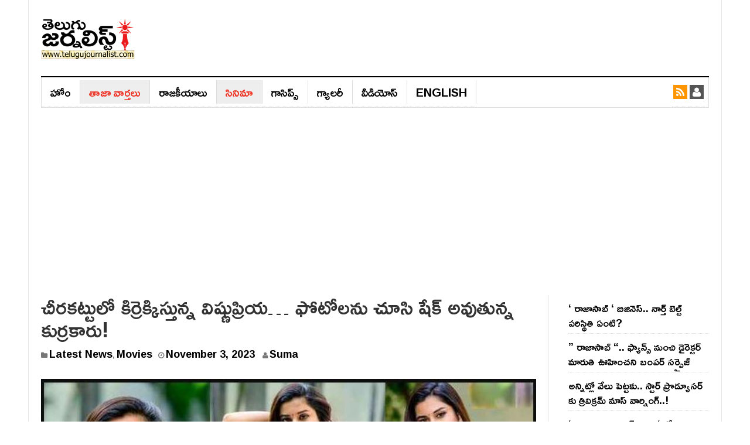

--- FILE ---
content_type: text/html; charset=UTF-8
request_url: https://telugujournalist.com/2023/11/anchor-vishnu-priya-latest-photos-viral/
body_size: 14640
content:
<!DOCTYPE html><html lang="en-US"><head><meta charset="UTF-8"><meta name="viewport" content="width=device-width, initial-scale=1"><link rel="profile" href="https://gmpg.org/xfn/11"><link rel="pingback" href="https://telugujournalist.com/xmlrpc.php"><meta name="purpleads-verification" content="fd7af902cded9c984c159d5b"/>
 <script async src="https://www.googletagmanager.com/gtag/js?id=G-ZWPTPS63NM"></script> <script>window.dataLayer = window.dataLayer || [];
  function gtag(){dataLayer.push(arguments);}
  gtag('js', new Date());

  gtag('config', 'G-ZWPTPS63NM');</script> <meta name='robots' content='index, follow, max-image-preview:large, max-snippet:-1, max-video-preview:-1' /><title>చీరకట్టులో కిర్రెక్కిస్తున్న విష్ణుప్రియ... ఫోటోలను చూసి షేక్ అవుతున్న కుర్రకారు! - Telugu Journalist</title><meta name="description" content="Read Latest News and analysis from two telugu states telangana and andhrapradesh. Telugu Journalist provide cinema news" /><link rel="canonical" href="https://telugujournalist.com/2023/11/anchor-vishnu-priya-latest-photos-viral/" /><meta property="og:locale" content="en_US" /><meta property="og:type" content="article" /><meta property="og:title" content="చీరకట్టులో కిర్రెక్కిస్తున్న విష్ణుప్రియ... ఫోటోలను చూసి షేక్ అవుతున్న కుర్రకారు! - Telugu Journalist" /><meta property="og:description" content="Read Latest News and analysis from two telugu states telangana and andhrapradesh. Telugu Journalist provide cinema news" /><meta property="og:url" content="https://telugujournalist.com/2023/11/anchor-vishnu-priya-latest-photos-viral/" /><meta property="og:site_name" content="Telugu Journalist" /><meta property="article:published_time" content="2023-11-03T07:28:41+00:00" /><meta property="og:image" content="https://telugujournalist.com/wp-content/uploads/2023/11/IMG-20231103-WA0020.jpg" /><meta property="og:image:width" content="673" /><meta property="og:image:height" content="431" /><meta property="og:image:type" content="image/jpeg" /><meta name="author" content="Suma" /><meta name="twitter:card" content="summary_large_image" /><meta name="twitter:label1" content="Written by" /><meta name="twitter:data1" content="Suma" /> <script type="application/ld+json" class="yoast-schema-graph">{"@context":"https://schema.org","@graph":[{"@type":"WebPage","@id":"https://telugujournalist.com/2023/11/anchor-vishnu-priya-latest-photos-viral/","url":"https://telugujournalist.com/2023/11/anchor-vishnu-priya-latest-photos-viral/","name":"చీరకట్టులో కిర్రెక్కిస్తున్న విష్ణుప్రియ... ఫోటోలను చూసి షేక్ అవుతున్న కుర్రకారు! - Telugu Journalist","isPartOf":{"@id":"https://telugujournalist.com/#website"},"primaryImageOfPage":{"@id":"https://telugujournalist.com/2023/11/anchor-vishnu-priya-latest-photos-viral/#primaryimage"},"image":{"@id":"https://telugujournalist.com/2023/11/anchor-vishnu-priya-latest-photos-viral/#primaryimage"},"thumbnailUrl":"https://telugujournalist.com/wp-content/uploads/2023/11/IMG-20231103-WA0020.jpg","datePublished":"2023-11-03T07:28:41+00:00","author":{"@id":"https://telugujournalist.com/#/schema/person/97d2c23b70faedf166a1d4e4c26d59f1"},"description":"Read Latest News and analysis from two telugu states telangana and andhrapradesh. Telugu Journalist provide cinema news","breadcrumb":{"@id":"https://telugujournalist.com/2023/11/anchor-vishnu-priya-latest-photos-viral/#breadcrumb"},"inLanguage":"en-US","potentialAction":[{"@type":"ReadAction","target":["https://telugujournalist.com/2023/11/anchor-vishnu-priya-latest-photos-viral/"]}]},{"@type":"ImageObject","inLanguage":"en-US","@id":"https://telugujournalist.com/2023/11/anchor-vishnu-priya-latest-photos-viral/#primaryimage","url":"https://telugujournalist.com/wp-content/uploads/2023/11/IMG-20231103-WA0020.jpg","contentUrl":"https://telugujournalist.com/wp-content/uploads/2023/11/IMG-20231103-WA0020.jpg","width":673,"height":431},{"@type":"BreadcrumbList","@id":"https://telugujournalist.com/2023/11/anchor-vishnu-priya-latest-photos-viral/#breadcrumb","itemListElement":[{"@type":"ListItem","position":1,"name":"Home","item":"https://telugujournalist.com/"},{"@type":"ListItem","position":2,"name":"చీరకట్టులో కిర్రెక్కిస్తున్న విష్ణుప్రియ&#8230; ఫోటోలను చూసి షేక్ అవుతున్న కుర్రకారు!"}]},{"@type":"WebSite","@id":"https://telugujournalist.com/#website","url":"https://telugujournalist.com/","name":"Telugu Journalist","description":"News Media, Entertainment, Politics, Movie news, Social","potentialAction":[{"@type":"SearchAction","target":{"@type":"EntryPoint","urlTemplate":"https://telugujournalist.com/?s={search_term_string}"},"query-input":{"@type":"PropertyValueSpecification","valueRequired":true,"valueName":"search_term_string"}}],"inLanguage":"en-US"},{"@type":"Person","@id":"https://telugujournalist.com/#/schema/person/97d2c23b70faedf166a1d4e4c26d59f1","name":"Suma","url":"https://telugujournalist.com/author/suma/"}]}</script> <link rel='dns-prefetch' href='//fonts.googleapis.com' /><link rel="alternate" type="application/rss+xml" title="Telugu Journalist &raquo; Feed" href="https://telugujournalist.com/feed/" /><link rel="alternate" type="application/rss+xml" title="Telugu Journalist &raquo; Comments Feed" href="https://telugujournalist.com/comments/feed/" /><link rel="alternate" type="application/rss+xml" title="Telugu Journalist &raquo; చీరకట్టులో కిర్రెక్కిస్తున్న విష్ణుప్రియ&#8230; ఫోటోలను చూసి షేక్ అవుతున్న కుర్రకారు! Comments Feed" href="https://telugujournalist.com/2023/11/anchor-vishnu-priya-latest-photos-viral/feed/" /><link rel="alternate" title="oEmbed (JSON)" type="application/json+oembed" href="https://telugujournalist.com/wp-json/oembed/1.0/embed?url=https%3A%2F%2Ftelugujournalist.com%2F2023%2F11%2Fanchor-vishnu-priya-latest-photos-viral%2F" /><link rel="alternate" title="oEmbed (XML)" type="text/xml+oembed" href="https://telugujournalist.com/wp-json/oembed/1.0/embed?url=https%3A%2F%2Ftelugujournalist.com%2F2023%2F11%2Fanchor-vishnu-priya-latest-photos-viral%2F&#038;format=xml" /><style id='wp-img-auto-sizes-contain-inline-css' type='text/css'>img:is([sizes=auto i],[sizes^="auto," i]){contain-intrinsic-size:3000px 1500px}
/*# sourceURL=wp-img-auto-sizes-contain-inline-css */</style><link rel='stylesheet' id='wp-block-library-css' href='https://telugujournalist.com/wp-includes/css/dist/block-library/style.min.css?ver=6.9' type='text/css' media='all' /><style id='wp-block-latest-posts-inline-css' type='text/css'>.wp-block-latest-posts{box-sizing:border-box}.wp-block-latest-posts.alignleft{margin-right:2em}.wp-block-latest-posts.alignright{margin-left:2em}.wp-block-latest-posts.wp-block-latest-posts__list{list-style:none}.wp-block-latest-posts.wp-block-latest-posts__list li{clear:both;overflow-wrap:break-word}.wp-block-latest-posts.is-grid{display:flex;flex-wrap:wrap}.wp-block-latest-posts.is-grid li{margin:0 1.25em 1.25em 0;width:100%}@media (min-width:600px){.wp-block-latest-posts.columns-2 li{width:calc(50% - .625em)}.wp-block-latest-posts.columns-2 li:nth-child(2n){margin-right:0}.wp-block-latest-posts.columns-3 li{width:calc(33.33333% - .83333em)}.wp-block-latest-posts.columns-3 li:nth-child(3n){margin-right:0}.wp-block-latest-posts.columns-4 li{width:calc(25% - .9375em)}.wp-block-latest-posts.columns-4 li:nth-child(4n){margin-right:0}.wp-block-latest-posts.columns-5 li{width:calc(20% - 1em)}.wp-block-latest-posts.columns-5 li:nth-child(5n){margin-right:0}.wp-block-latest-posts.columns-6 li{width:calc(16.66667% - 1.04167em)}.wp-block-latest-posts.columns-6 li:nth-child(6n){margin-right:0}}:root :where(.wp-block-latest-posts.is-grid){padding:0}:root :where(.wp-block-latest-posts.wp-block-latest-posts__list){padding-left:0}.wp-block-latest-posts__post-author,.wp-block-latest-posts__post-date{display:block;font-size:.8125em}.wp-block-latest-posts__post-excerpt,.wp-block-latest-posts__post-full-content{margin-bottom:1em;margin-top:.5em}.wp-block-latest-posts__featured-image a{display:inline-block}.wp-block-latest-posts__featured-image img{height:auto;max-width:100%;width:auto}.wp-block-latest-posts__featured-image.alignleft{float:left;margin-right:1em}.wp-block-latest-posts__featured-image.alignright{float:right;margin-left:1em}.wp-block-latest-posts__featured-image.aligncenter{margin-bottom:1em;text-align:center}
/*# sourceURL=https://telugujournalist.com/wp-includes/blocks/latest-posts/style.min.css */</style><style id='global-styles-inline-css' type='text/css'>:root{--wp--preset--aspect-ratio--square: 1;--wp--preset--aspect-ratio--4-3: 4/3;--wp--preset--aspect-ratio--3-4: 3/4;--wp--preset--aspect-ratio--3-2: 3/2;--wp--preset--aspect-ratio--2-3: 2/3;--wp--preset--aspect-ratio--16-9: 16/9;--wp--preset--aspect-ratio--9-16: 9/16;--wp--preset--color--black: #000000;--wp--preset--color--cyan-bluish-gray: #abb8c3;--wp--preset--color--white: #ffffff;--wp--preset--color--pale-pink: #f78da7;--wp--preset--color--vivid-red: #cf2e2e;--wp--preset--color--luminous-vivid-orange: #ff6900;--wp--preset--color--luminous-vivid-amber: #fcb900;--wp--preset--color--light-green-cyan: #7bdcb5;--wp--preset--color--vivid-green-cyan: #00d084;--wp--preset--color--pale-cyan-blue: #8ed1fc;--wp--preset--color--vivid-cyan-blue: #0693e3;--wp--preset--color--vivid-purple: #9b51e0;--wp--preset--gradient--vivid-cyan-blue-to-vivid-purple: linear-gradient(135deg,rgb(6,147,227) 0%,rgb(155,81,224) 100%);--wp--preset--gradient--light-green-cyan-to-vivid-green-cyan: linear-gradient(135deg,rgb(122,220,180) 0%,rgb(0,208,130) 100%);--wp--preset--gradient--luminous-vivid-amber-to-luminous-vivid-orange: linear-gradient(135deg,rgb(252,185,0) 0%,rgb(255,105,0) 100%);--wp--preset--gradient--luminous-vivid-orange-to-vivid-red: linear-gradient(135deg,rgb(255,105,0) 0%,rgb(207,46,46) 100%);--wp--preset--gradient--very-light-gray-to-cyan-bluish-gray: linear-gradient(135deg,rgb(238,238,238) 0%,rgb(169,184,195) 100%);--wp--preset--gradient--cool-to-warm-spectrum: linear-gradient(135deg,rgb(74,234,220) 0%,rgb(151,120,209) 20%,rgb(207,42,186) 40%,rgb(238,44,130) 60%,rgb(251,105,98) 80%,rgb(254,248,76) 100%);--wp--preset--gradient--blush-light-purple: linear-gradient(135deg,rgb(255,206,236) 0%,rgb(152,150,240) 100%);--wp--preset--gradient--blush-bordeaux: linear-gradient(135deg,rgb(254,205,165) 0%,rgb(254,45,45) 50%,rgb(107,0,62) 100%);--wp--preset--gradient--luminous-dusk: linear-gradient(135deg,rgb(255,203,112) 0%,rgb(199,81,192) 50%,rgb(65,88,208) 100%);--wp--preset--gradient--pale-ocean: linear-gradient(135deg,rgb(255,245,203) 0%,rgb(182,227,212) 50%,rgb(51,167,181) 100%);--wp--preset--gradient--electric-grass: linear-gradient(135deg,rgb(202,248,128) 0%,rgb(113,206,126) 100%);--wp--preset--gradient--midnight: linear-gradient(135deg,rgb(2,3,129) 0%,rgb(40,116,252) 100%);--wp--preset--font-size--small: 13px;--wp--preset--font-size--medium: 20px;--wp--preset--font-size--large: 36px;--wp--preset--font-size--x-large: 42px;--wp--preset--spacing--20: 0.44rem;--wp--preset--spacing--30: 0.67rem;--wp--preset--spacing--40: 1rem;--wp--preset--spacing--50: 1.5rem;--wp--preset--spacing--60: 2.25rem;--wp--preset--spacing--70: 3.38rem;--wp--preset--spacing--80: 5.06rem;--wp--preset--shadow--natural: 6px 6px 9px rgba(0, 0, 0, 0.2);--wp--preset--shadow--deep: 12px 12px 50px rgba(0, 0, 0, 0.4);--wp--preset--shadow--sharp: 6px 6px 0px rgba(0, 0, 0, 0.2);--wp--preset--shadow--outlined: 6px 6px 0px -3px rgb(255, 255, 255), 6px 6px rgb(0, 0, 0);--wp--preset--shadow--crisp: 6px 6px 0px rgb(0, 0, 0);}:where(.is-layout-flex){gap: 0.5em;}:where(.is-layout-grid){gap: 0.5em;}body .is-layout-flex{display: flex;}.is-layout-flex{flex-wrap: wrap;align-items: center;}.is-layout-flex > :is(*, div){margin: 0;}body .is-layout-grid{display: grid;}.is-layout-grid > :is(*, div){margin: 0;}:where(.wp-block-columns.is-layout-flex){gap: 2em;}:where(.wp-block-columns.is-layout-grid){gap: 2em;}:where(.wp-block-post-template.is-layout-flex){gap: 1.25em;}:where(.wp-block-post-template.is-layout-grid){gap: 1.25em;}.has-black-color{color: var(--wp--preset--color--black) !important;}.has-cyan-bluish-gray-color{color: var(--wp--preset--color--cyan-bluish-gray) !important;}.has-white-color{color: var(--wp--preset--color--white) !important;}.has-pale-pink-color{color: var(--wp--preset--color--pale-pink) !important;}.has-vivid-red-color{color: var(--wp--preset--color--vivid-red) !important;}.has-luminous-vivid-orange-color{color: var(--wp--preset--color--luminous-vivid-orange) !important;}.has-luminous-vivid-amber-color{color: var(--wp--preset--color--luminous-vivid-amber) !important;}.has-light-green-cyan-color{color: var(--wp--preset--color--light-green-cyan) !important;}.has-vivid-green-cyan-color{color: var(--wp--preset--color--vivid-green-cyan) !important;}.has-pale-cyan-blue-color{color: var(--wp--preset--color--pale-cyan-blue) !important;}.has-vivid-cyan-blue-color{color: var(--wp--preset--color--vivid-cyan-blue) !important;}.has-vivid-purple-color{color: var(--wp--preset--color--vivid-purple) !important;}.has-black-background-color{background-color: var(--wp--preset--color--black) !important;}.has-cyan-bluish-gray-background-color{background-color: var(--wp--preset--color--cyan-bluish-gray) !important;}.has-white-background-color{background-color: var(--wp--preset--color--white) !important;}.has-pale-pink-background-color{background-color: var(--wp--preset--color--pale-pink) !important;}.has-vivid-red-background-color{background-color: var(--wp--preset--color--vivid-red) !important;}.has-luminous-vivid-orange-background-color{background-color: var(--wp--preset--color--luminous-vivid-orange) !important;}.has-luminous-vivid-amber-background-color{background-color: var(--wp--preset--color--luminous-vivid-amber) !important;}.has-light-green-cyan-background-color{background-color: var(--wp--preset--color--light-green-cyan) !important;}.has-vivid-green-cyan-background-color{background-color: var(--wp--preset--color--vivid-green-cyan) !important;}.has-pale-cyan-blue-background-color{background-color: var(--wp--preset--color--pale-cyan-blue) !important;}.has-vivid-cyan-blue-background-color{background-color: var(--wp--preset--color--vivid-cyan-blue) !important;}.has-vivid-purple-background-color{background-color: var(--wp--preset--color--vivid-purple) !important;}.has-black-border-color{border-color: var(--wp--preset--color--black) !important;}.has-cyan-bluish-gray-border-color{border-color: var(--wp--preset--color--cyan-bluish-gray) !important;}.has-white-border-color{border-color: var(--wp--preset--color--white) !important;}.has-pale-pink-border-color{border-color: var(--wp--preset--color--pale-pink) !important;}.has-vivid-red-border-color{border-color: var(--wp--preset--color--vivid-red) !important;}.has-luminous-vivid-orange-border-color{border-color: var(--wp--preset--color--luminous-vivid-orange) !important;}.has-luminous-vivid-amber-border-color{border-color: var(--wp--preset--color--luminous-vivid-amber) !important;}.has-light-green-cyan-border-color{border-color: var(--wp--preset--color--light-green-cyan) !important;}.has-vivid-green-cyan-border-color{border-color: var(--wp--preset--color--vivid-green-cyan) !important;}.has-pale-cyan-blue-border-color{border-color: var(--wp--preset--color--pale-cyan-blue) !important;}.has-vivid-cyan-blue-border-color{border-color: var(--wp--preset--color--vivid-cyan-blue) !important;}.has-vivid-purple-border-color{border-color: var(--wp--preset--color--vivid-purple) !important;}.has-vivid-cyan-blue-to-vivid-purple-gradient-background{background: var(--wp--preset--gradient--vivid-cyan-blue-to-vivid-purple) !important;}.has-light-green-cyan-to-vivid-green-cyan-gradient-background{background: var(--wp--preset--gradient--light-green-cyan-to-vivid-green-cyan) !important;}.has-luminous-vivid-amber-to-luminous-vivid-orange-gradient-background{background: var(--wp--preset--gradient--luminous-vivid-amber-to-luminous-vivid-orange) !important;}.has-luminous-vivid-orange-to-vivid-red-gradient-background{background: var(--wp--preset--gradient--luminous-vivid-orange-to-vivid-red) !important;}.has-very-light-gray-to-cyan-bluish-gray-gradient-background{background: var(--wp--preset--gradient--very-light-gray-to-cyan-bluish-gray) !important;}.has-cool-to-warm-spectrum-gradient-background{background: var(--wp--preset--gradient--cool-to-warm-spectrum) !important;}.has-blush-light-purple-gradient-background{background: var(--wp--preset--gradient--blush-light-purple) !important;}.has-blush-bordeaux-gradient-background{background: var(--wp--preset--gradient--blush-bordeaux) !important;}.has-luminous-dusk-gradient-background{background: var(--wp--preset--gradient--luminous-dusk) !important;}.has-pale-ocean-gradient-background{background: var(--wp--preset--gradient--pale-ocean) !important;}.has-electric-grass-gradient-background{background: var(--wp--preset--gradient--electric-grass) !important;}.has-midnight-gradient-background{background: var(--wp--preset--gradient--midnight) !important;}.has-small-font-size{font-size: var(--wp--preset--font-size--small) !important;}.has-medium-font-size{font-size: var(--wp--preset--font-size--medium) !important;}.has-large-font-size{font-size: var(--wp--preset--font-size--large) !important;}.has-x-large-font-size{font-size: var(--wp--preset--font-size--x-large) !important;}
/*# sourceURL=global-styles-inline-css */</style><style id='classic-theme-styles-inline-css' type='text/css'>/*! This file is auto-generated */
.wp-block-button__link{color:#fff;background-color:#32373c;border-radius:9999px;box-shadow:none;text-decoration:none;padding:calc(.667em + 2px) calc(1.333em + 2px);font-size:1.125em}.wp-block-file__button{background:#32373c;color:#fff;text-decoration:none}
/*# sourceURL=/wp-includes/css/classic-themes.min.css */</style><link rel='stylesheet' id='gn-frontend-gnfollow-style-css' href='https://telugujournalist.com/wp-content/plugins/gn-publisher/assets/css/gn-frontend-gnfollow.min.css?ver=1.5.25' type='text/css' media='all' /><link rel='stylesheet' id='dw-focus-main-css' href='https://telugujournalist.com/wp-content/themes/dw-focus/assets/css/dw-focus.min.css?ver=6.9' type='text/css' media='all' /><link rel='stylesheet' id='dw-focus-style-css' href='https://telugujournalist.com/wp-content/themes/dw-focus/style.css?ver=6.9' type='text/css' media='all' /><link rel='stylesheet' id='dw-focus-print-css' href='https://telugujournalist.com/wp-content/themes/dw-focus/assets/css/print.css?ver=6.9' type='text/css' media='print' /><link rel='stylesheet' id='options_typography_Roboto+Slab-css' href="https://fonts.googleapis.com/css?family=Roboto+Slab" type='text/css' media='all' /> <script type="text/javascript" src="https://telugujournalist.com/wp-includes/js/jquery/jquery.min.js?ver=3.7.1" id="jquery-core-js"></script> <script type="text/javascript" src="https://telugujournalist.com/wp-includes/js/jquery/jquery-migrate.min.js?ver=3.4.1" id="jquery-migrate-js"></script> <script type="text/javascript" id="jquery-js-after">/*  */
jQuery(document).ready(function() {
	jQuery(".5e763e684719024dd6deaf334eaf237d").click(function() {
		jQuery.post(
			"https://telugujournalist.com/wp-admin/admin-ajax.php", {
				"action": "quick_adsense_onpost_ad_click",
				"quick_adsense_onpost_ad_index": jQuery(this).attr("data-index"),
				"quick_adsense_nonce": "8ff4607120",
			}, function(response) { }
		);
	});
});

//# sourceURL=jquery-js-after
/*  */</script> <script type="text/javascript" src="https://telugujournalist.com/wp-content/themes/dw-focus/assets/js/modernizr.min.js?ver=6.9" id="modernizr-js"></script> <script type="text/javascript" src="https://telugujournalist.com/wp-content/themes/dw-focus/assets/js/jquery-mobile.min.js?ver=1.3.2" id="jquery-mobile-js"></script> <link rel="https://api.w.org/" href="https://telugujournalist.com/wp-json/" /><link rel="alternate" title="JSON" type="application/json" href="https://telugujournalist.com/wp-json/wp/v2/posts/212378" /><link rel="EditURI" type="application/rsd+xml" title="RSD" href="https://telugujournalist.com/xmlrpc.php?rsd" /><meta name="generator" content="WordPress 6.9" /><link rel='shortlink' href='https://telugujournalist.com/?p=212378' /><meta name="onesignal" content="wordpress-plugin"/> <script>window.OneSignalDeferred = window.OneSignalDeferred || [];

      OneSignalDeferred.push(function(OneSignal) {
        var oneSignal_options = {};
        window._oneSignalInitOptions = oneSignal_options;

        oneSignal_options['serviceWorkerParam'] = { scope: '/' };
oneSignal_options['serviceWorkerPath'] = 'OneSignalSDKWorker.js.php';

        OneSignal.Notifications.setDefaultUrl("https://telugujournalist.com");

        oneSignal_options['wordpress'] = true;
oneSignal_options['appId'] = '07bac462-2cd0-46c9-b28b-e7051ea70c91';
oneSignal_options['allowLocalhostAsSecureOrigin'] = true;
oneSignal_options['welcomeNotification'] = { };
oneSignal_options['welcomeNotification']['disable'] = true;
oneSignal_options['path'] = "https://telugujournalist.com/wp-content/plugins/onesignal-free-web-push-notifications/sdk_files/";
oneSignal_options['safari_web_id'] = "web.onesignal.auto.09714a24-a3bb-414f-8109-d75a4f07e6fa";
oneSignal_options['persistNotification'] = false;
oneSignal_options['promptOptions'] = { };
oneSignal_options['promptOptions']['actionMessage'] = "తాజా వార్తలు కోసం సబ్‌స్క్రయిబ్ అవ్వండి";
oneSignal_options['promptOptions']['acceptButtonText'] = "సబ్‌స్క్రయిబ్";
oneSignal_options['notifyButton'] = { };
oneSignal_options['notifyButton']['enable'] = true;
oneSignal_options['notifyButton']['position'] = 'bottom-right';
oneSignal_options['notifyButton']['theme'] = 'default';
oneSignal_options['notifyButton']['size'] = 'medium';
oneSignal_options['notifyButton']['displayPredicate'] = function() {
              return !OneSignal.User.PushSubscription.optedIn;
            };
oneSignal_options['notifyButton']['showCredit'] = false;
oneSignal_options['notifyButton']['text'] = {};
              OneSignal.init(window._oneSignalInitOptions);
              OneSignal.Slidedown.promptPush()      });

      function documentInitOneSignal() {
        var oneSignal_elements = document.getElementsByClassName("OneSignal-prompt");

        var oneSignalLinkClickHandler = function(event) { OneSignal.Notifications.requestPermission(); event.preventDefault(); };        for(var i = 0; i < oneSignal_elements.length; i++)
          oneSignal_elements[i].addEventListener('click', oneSignalLinkClickHandler, false);
      }

      if (document.readyState === 'complete') {
           documentInitOneSignal();
      }
      else {
           window.addEventListener("load", function(event){
               documentInitOneSignal();
          });
      }</script> <link rel="icon" href="https://telugujournalist.com/wp-content/uploads/2022/02/TJ-Favicon.png" sizes="32x32" /><link rel="icon" href="https://telugujournalist.com/wp-content/uploads/2022/02/TJ-Favicon.png" sizes="192x192" /><link rel="apple-touch-icon" href="https://telugujournalist.com/wp-content/uploads/2022/02/TJ-Favicon.png" /><meta name="msapplication-TileImage" content="https://telugujournalist.com/wp-content/uploads/2022/02/TJ-Favicon.png" /><style type="text/css" id="wp-custom-css">@import url(https://fonts.googleapis.com/css?family=Ramabhadra);

a{
text-decoration:none !important;
  font-size: 18px;
}  
.main-nav li a{
font-size:25px;
}
.site-navigation .navbar-left>li>a {
    border-right: 1px solid #ddd !important;
    font-family: Ramabhadra;
    font-size: 20px;
    font-weight: normal; 
    text-transform: uppercase;
}
.hentry .entry-title{
font-family:Ramabhadra
}

body{font-family:Ramabhadra}
p{font-family:Ramabhadra;
font-size:20px;
}
a{font-family:Ramabhadra}

li{
	padding: 5px 0;
    border-bottom: 1px dotted #dcdcdc;
}

 .single  .entry-content {
 max-width: 100%; 
    width: 100%
}

.col-md-push-3 {
left: 0;

}
body.single-post #sidebar-secondary,
body.single-post #sidebar-secondary .item {
 width: 100%;
}
.site-footer a {
    font-size: 16px;
}</style> <script async src="https://pagead2.googlesyndication.com/pagead/js/adsbygoogle.js?client=ca-pub-7031865946174002"
     crossorigin="anonymous"></script> </head><body class="wp-singular post-template-default single single-post postid-212378 single-format-standard wp-theme-dw-focus layout-boxed sidebar-right"><div id="page" class="hfeed site"><header class="site-header"><div class="container"><div class="row hidden-xs hidden-sm"><div class="col-md-4">
<a href="https://telugujournalist.com/" rel="home" class="site-logo"><img src="https://telugujournalist.com/wp-content/uploads/2021/11/Telugu-Journalist-logo.png" title="Telugu Journalist"></a></div></div><div class="navigation-wrap"><nav id="masthead" class="navbar navbar-default site-navigation" role="banner"><div class="navbar-header">
<button class="navbar-toggle" data-toggle="collapse" data-target=".main-navigation"><i class="fa fa-bars"></i></button>
<a href="https://telugujournalist.com/" rel="home" class="site-brand navbar-brand visible-xs visible-sm">
<img src="https://telugujournalist.com/wp-content/uploads/2021/11/Telugu-Journalist-logo.png" title="Telugu Journalist">
</a></div><div id="site-navigation" class="collapse navbar-collapse main-navigation" role="navigation"><ul id="menu-primary-menu" class="nav navbar-nav navbar-left"><li class="menu-%e0%b0%b9%e0%b1%8b%e0%b0%82"><a href="https://telugujournalist.com/">హోం</a></li><li class="current-post-ancestor active current-post-parent menu-%e0%b0%a4%e0%b0%be%e0%b0%9c%e0%b0%be-%e0%b0%b5%e0%b0%be%e0%b0%b0%e0%b1%8d%e0%b0%a4%e0%b0%b2%e0%b1%81"><a href="https://telugujournalist.com/category/news/">తాజా వార్తలు</a></li><li class="menu-%e0%b0%b0%e0%b0%be%e0%b0%9c%e0%b0%95%e0%b1%80%e0%b0%af%e0%b0%be%e0%b0%b2%e0%b1%81"><a href="https://telugujournalist.com/category/politics/">రాజ‌కీయాలు</a></li><li class="current-post-ancestor active current-post-parent menu-%e0%b0%b8%e0%b0%bf%e0%b0%a8%e0%b0%bf%e0%b0%ae%e0%b0%be"><a href="https://telugujournalist.com/category/movies/">సినిమా</a></li><li class="menu-%e0%b0%97%e0%b0%be%e0%b0%b8%e0%b0%bf%e0%b0%aa%e0%b1%8d%e0%b0%b8%e0%b1%8d"><a href="https://telugujournalist.com/category/gossips/">గాసిప్స్‌</a></li><li class="menu-%e0%b0%97%e0%b1%8d%e0%b0%af%e0%b0%be%e0%b0%b2%e0%b0%b0%e0%b1%80"><a href="https://telugujournalist.com/category/gallery/">గ్యాల‌రీ</a></li><li class="menu-%e0%b0%b5%e0%b1%80%e0%b0%a1%e0%b0%bf%e0%b0%af%e0%b1%8b%e0%b0%b8%e0%b1%8d"><a href="https://telugujournalist.com/category/videos/">వీడియోస్‌</a></li><li class="telugu_ver menu-english"><a href="https://en.telugujournalist.com/">English</a></li></ul><div class="hidden-xs hidden-sm"><ul class="nav navbar-nav navbar-right"><li class="rss"><a href="https://telugujournalist.com/feed/"><i class="fa fa-rss"></i></a></li><li class="user"><a href="https://telugujournalist.com/wp-login.php"><i class="fa fa-user"></i></a></li></ul></div></div></nav></div></div></header><div id="content" class="site-content"><div class="container"><div class="content-inner"><div class="row"><div class="col-lg-9"><div id="primary" class="content-area"><main id="main" class="site-main" role="main"><article id="post-212378" class="post-212378 post type-post status-publish format-standard has-post-thumbnail hentry category-news category-movies tag-anchor-vishnu-priya tag-latest-photos tag-saree tag-social-media tag-viral-latest"><header class="entry-header"><meta http-equiv="Content-Type" content="text/html; charset=utf-8"><h1 class="entry-title">చీరకట్టులో కిర్రెక్కిస్తున్న విష్ణుప్రియ&#8230; ఫోటోలను చూసి షేక్ అవుతున్న కుర్రకారు!</h1><div class="entry-meta">
<span class="cat-links"><i class="fa fa-folder"></i> <a href="https://telugujournalist.com/category/news/" rel="category tag">Latest News</a>, <a href="https://telugujournalist.com/category/movies/" rel="category tag">Movies</a></span><span class="posted-on"><i class="fa fa-clock-o"></i> <a href="https://telugujournalist.com/2023/11/anchor-vishnu-priya-latest-photos-viral/" rel="bookmark"><span class="entry-date published updated">November 3, 2023</span></a></span><span class="byline"> <i class="fa fa-user"></i> <span class="author vcard"><a class="url fn" href="https://telugujournalist.com/author/suma/">Suma</a></span></span></div></header><div class="entry-thumbnail"><img width="673" height="431" src="https://telugujournalist.com/wp-content/uploads/2023/11/IMG-20231103-WA0020.jpg" class="attachment-post-thumbnail size-post-thumbnail wp-post-image" alt="" decoding="async" fetchpriority="high" srcset="https://telugujournalist.com/wp-content/uploads/2023/11/IMG-20231103-WA0020.jpg 673w, https://telugujournalist.com/wp-content/uploads/2023/11/IMG-20231103-WA0020-230x147.jpg 230w" sizes="(max-width: 673px) 100vw, 673px" /></div><div class="row"><div class="entry-content col-md-9 col-md-push-3"><div class="5e763e684719024dd6deaf334eaf237d" data-index="1" style="float: none; margin:10px 0 10px 0; text-align:center;"> <script async src="https://pagead2.googlesyndication.com/pagead/js/adsbygoogle.js?client=ca-pub-7031865946174002"
     crossorigin="anonymous"></script> 
<ins class="adsbygoogle"
style="display:block"
data-ad-client="ca-pub-7031865946174002"
data-ad-slot="1393236471"
data-ad-format="auto"
data-full-width-responsive="true"></ins> <script>(adsbygoogle = window.adsbygoogle || []).push({});</script> </div><p>యాంకర్ విష్ణుప్రియ గురించి తెలుగు జనాలకి ప్రత్యేకంగా చెప్పాల్సిన పనిలేదు. మొదట అందరిలాగే తన అదృష్టాన్ని పరీక్షించుకునేందుకు సినిమాల్లోకి ఎంట్రీ ఇచ్చిన విష్ణుప్రియకి మొదట ఒకటి అరా అవకాశాలు రావడంతో యాంకరింగ్ పైన దృష్టి సారించింది. ఈ క్రమంలో తనదైన యాంకరింగ్ తో బుల్లితెర ప్రేక్షకులని బాగానే ఆకట్టుకుంది. ఈ క్రమంలో ఆమె చేస్తున్న ప్రైవేట్ పాటలకు కూడా బాగానే ఆదరణ లభిస్తోంది. ఒకపాటైతే ఇప్పటికీ యూట్యూబ్ లో ట్రెండింగ్ లో కొనసాగుతోంది. దీంతో ఆమెకు విపరీత పాపులారిటీ వచ్చేసింది. అప్పటి నుంచి ఆమె కుర్రకారును ఆకట్టుకునేవిధంగా హాట్ హాట్ ఫోజులు పెడుతూ సోషల్ మీడియాను హీటెక్కిస్తోంది.<br />
<a href="https://telugujournalist.com/wp-content/uploads/2023/11/IMG-20231103-WA0021.jpg"><img decoding="async" src="https://telugujournalist.com/wp-content/uploads/2023/11/IMG-20231103-WA0021.jpg" alt="" width="752" height="505" class="alignnone size-full wp-image-212379" srcset="https://telugujournalist.com/wp-content/uploads/2023/11/IMG-20231103-WA0021.jpg 752w, https://telugujournalist.com/wp-content/uploads/2023/11/IMG-20231103-WA0021-230x154.jpg 230w" sizes="(max-width: 752px) 100vw, 752px" /></a><br />
ఈ నేపధ్యంలోనే లేటేస్టుగా విష్ణుప్రియ యూత్ గుండెలు మెళితిప్పే డ్రెస్సులో కనిపించి షేక్ చేసింది. ఇపుడు సోషల్ మీడియా అనేది చాలా కీ రోల్ పోషిస్తోంది. దాంతోనే చాలామంది సినీ తారలు సోషల్ మీడియా బాట పడుతున్నారు. ఓ చానెల్ లో “పోవే పోరా” అనే ప్రొగ్రామ్ ద్వారా యాంకర్ గా చేసిన విష్ణు ప్రియ జనాల్ని బాగానే ఆకట్టుకుంది. అయితే ఇపుడు సదరు ప్రోగ్రామ్స్ కంటే కూడా ప్రైవేట్ సాంగ్స్ అనేవి ఆమెకి బాగా కలిసొచ్చాయని చెప్పుకోవచ్చు.<br />
<a href="https://telugujournalist.com/wp-content/uploads/2023/11/IMG-20231103-WA0020.jpg"><img decoding="async" src="https://telugujournalist.com/wp-content/uploads/2023/11/IMG-20231103-WA0020.jpg" alt="" width="673" height="431" class="alignnone size-full wp-image-212380" srcset="https://telugujournalist.com/wp-content/uploads/2023/11/IMG-20231103-WA0020.jpg 673w, https://telugujournalist.com/wp-content/uploads/2023/11/IMG-20231103-WA0020-230x147.jpg 230w" sizes="(max-width: 673px) 100vw, 673px" /></a><br />
సినిమాల్లో అవకాశాలు పెద్దగా రాకున్నా ఇలా ప్రత్యేక వీడియోలతో విష్ణు ప్రియ బాగా ఆకట్టుకుంటోంది. మరీ ముఖ్యంగా &#8216;జెర్రీ జెర్రీ చీర కట్ట&#8217; అనే సాంగ్ లో విష్ణు ప్రియ దుమ్ము దులిపే డ్యాన్స్ చేసింది. ఈ సాంగ్ లో విష్ణుప్రియ హాట్ హాట్ గా కనిపిస్తూ నా ఎద అందాలన్నీ మీకోసమే అన్నట్లుగా చేసిన గ్లామర్ షో అమ్మడుకి బాగా కలిసొచ్చింది. ఎక్కడాలేని పాపులారిటీ తెచ్చి పెట్టింది. దీంతో విష్ణుప్రియకు యూత్ ఫాలోయింగ్ విపరీతంగా పెరిగింది. అప్పటి నుంచి ఈ ముద్దుగుమ్మ ప్రతీ ఈవెంట్ లో హాట్ డ్రెస్సులు వేసి అలరిస్తోంది. ఈ క్రమంలోనే తాజాగా పింక్ కలర్ సిల్క్ చీరలో కనిపించి కుర్రళ్లను పిచ్చోళ్లను చేస్తోంది. కావాలంటే ఇక్కడ చూడండి!</p><div class="5e763e684719024dd6deaf334eaf237d" data-index="3" style="float: none; margin:10px 0 10px 0; text-align:center;"><div><script src="https://cdn.prplads.com/agent.js?publisherId=545d916a6156d8242828556dfed6a63f:5d49d223da5809e6a39d367699b2a1aac144e8aa619b99c9b5e4d1bf9206206e842136d8ca77fbe78bc15dfd1ae01479fd79d2103c035227f0425746c6403256" data-pa-tag async></script></div><br /> <script async src="https://pagead2.googlesyndication.com/pagead/js/adsbygoogle.js?client=ca-pub-7031865946174002"
     crossorigin="anonymous"></script> 
<ins class="adsbygoogle"
style="display:block"
data-ad-client="ca-pub-7031865946174002"
data-ad-slot="1393236471"
data-ad-format="auto"
data-full-width-responsive="true"></ins> <script>(adsbygoogle = window.adsbygoogle || []).push({});</script> </div><div style="font-size: 0px; height: 0px; line-height: 0px; margin: 0; padding: 0; clear: both;"></div></div><div class="entry-sidebar col-md-3 col-md-pull-9"><div class="entry-sharing"><h3>Sharing</h3><ul class="list-group"><li class="list-group-item"><span id="twitter" data-url="https://telugujournalist.com/2023/11/anchor-vishnu-priya-latest-photos-viral/" data-text="చీరకట్టులో కిర్రెక్కిస్తున్న విష్ణుప్రియ&#8230; ఫోటోలను చూసి షేక్ అవుతున్న కుర్రకారు!" data-title="Twitter"></span></li><li class="list-group-item"><span id="facebook" data-url="https://telugujournalist.com/2023/11/anchor-vishnu-priya-latest-photos-viral/" data-text="చీరకట్టులో కిర్రెక్కిస్తున్న విష్ణుప్రియ&#8230; ఫోటోలను చూసి షేక్ అవుతున్న కుర్రకారు!" data-title="Facebook"></span></li><li class="list-group-item"><span id="google-plus" data-url="https://telugujournalist.com/2023/11/anchor-vishnu-priya-latest-photos-viral/" data-text="చీరకట్టులో కిర్రెక్కిస్తున్న విష్ణుప్రియ&#8230; ఫోటోలను చూసి షేక్ అవుతున్న కుర్రకారు!" data-title="Google+"></span></li><li class="list-group-item"><span id="linkedin" data-url="https://telugujournalist.com/2023/11/anchor-vishnu-priya-latest-photos-viral/" data-text="చీరకట్టులో కిర్రెక్కిస్తున్న విష్ణుప్రియ&#8230; ఫోటోలను చూసి షేక్ అవుతున్న కుర్రకారు!" data-title="Linkedin"></span></li><li class="list-group-item"><a href="/cdn-cgi/l/email-protection#[base64]"><i class="fa fa-envelope"></i> Email this article</a></li><li class="list-group-item"><a onclick="window.print();"><i class="fa fa-print"></i> Print this article</a></li></ul></div><div class="tags-links"><h3>Tags</h3> <a href="https://telugujournalist.com/tag/anchor-vishnu-priya/" rel="tag">anchor vishnu priya</a>, <a href="https://telugujournalist.com/tag/latest-photos/" rel="tag">latest photos</a>, <a href="https://telugujournalist.com/tag/saree/" rel="tag">saree</a>, <a href="https://telugujournalist.com/tag/social-media/" rel="tag">social media</a>, <a href="https://telugujournalist.com/tag/viral-latest/" rel="tag">viral latest</a></div></div></div></article><div id="rcjsload_bccbc9"></div> <script data-cfasync="false" src="/cdn-cgi/scripts/5c5dd728/cloudflare-static/email-decode.min.js"></script><script type="text/javascript">(function() {

var referer="";try{if(referer=document.referrer,"undefined"==typeof referer||""==referer)throw"undefined"}catch(exception){referer=document.location.href,(""==referer||"undefined"==typeof referer)&&(referer=document.URL)}referer=referer.substr(0,700);

var rcds = document.getElementById("rcjsload_bccbc9");

var rcel = document.createElement("script");

rcel.id = 'rc_' + Math.floor(Math.random() * 1000);

rcel.type = 'text/javascript';

rcel.src = "https://trends.revcontent.com/serve.js.php?w=98180&t="+rcel.id+"&c="+(new Date()).getTime()+"&width="+(window.outerWidth || document.documentElement.clientWidth)+"&referer="+referer;

rcel.async = true;

rcds.appendChild(rcel);

 

 

})();</script> <nav class="navigation post-navigation" aria-label="Posts"><h2 class="screen-reader-text">Post navigation</h2><div class="nav-links"><div class="nav-previous"><a href="https://telugujournalist.com/2023/11/bhumi-pednekar-sizzling-in-a-leather-dress/" rel="prev">లెదర్ డ్రెస్‌లో పిచ్చెక్కిస్తున్న భూమి పెడ్నేకర్</a></div><div class="nav-next"><a href="https://telugujournalist.com/2023/11/do-you-know-how-many-crores-the-mega-family-spent-on-varun-lavanyas-wedding/" rel="next">వరుణ్ &#8211; లావణ్య పెళ్లికి మెగా ఫ్యామిలీ ఎన్ని కోట్లు ఖర్చు చేశారో తెలుసా..?</a></div></div></nav></main></div></div><div class="col-lg-3"><div id="secondary" class="widget-area" role="complementary"><aside id="block-4" class="widget widget_block widget_recent_entries"><ul class="wp-block-latest-posts__list wp-block-latest-posts"><li><a class="wp-block-latest-posts__post-title" href="https://telugujournalist.com/2025/12/what-is-the-situation-of-raja-saabs-business-in-the-north-belt/">&#8216; రాజాసాబ్ &#8216; బిజినెస్.. నార్త్ బెల్ట్ పరిస్థితి ఏంటి?</a></li><li><a class="wp-block-latest-posts__post-title" href="https://telugujournalist.com/2025/12/raja-saab-an-unexpected-bumper-surprise-for-director-maruthi-from-the-fans/">&#8221; రాజాసాబ్ &#8220;.. ఫ్యాన్స్ నుంచి డైరెక్టర్ మారుతి ఊహించని బంపర్ సర్ప్రైజ్</a></li><li><a class="wp-block-latest-posts__post-title" href="https://telugujournalist.com/2025/12/dont-interfere-in-everything-trivikram-gives-a-strong-warning-to-the-star-producer/">అన్నిట్లో వేలు పెట్టకు.. స్టార్ ప్రొడ్యూసర్ కు త్రివిక్రమ్ మాస్ వార్నింగ్..!</a></li><li><a class="wp-block-latest-posts__post-title" href="https://telugujournalist.com/2025/12/anil-gives-clarity-on-the-chiru-venky-fights-in-shankara-varaprasad/">&#8216; శంకర వరప్రసాద్ గారు &#8216; లో చిరు &#8211; వెంకి ఫైట్స్ పై అనిల్ క్లారిటీ..!</a></li><li><a class="wp-block-latest-posts__post-title" href="https://telugujournalist.com/2025/12/raja-saab-and-our-shankar-varaprasad-which-of-the-two-has-more-hype/">రాజాసాబ్ &#8211; మన శంకర వరప్రసాద్ గారు.. రెండిటిలో భారీ హైప్ దేనికి..!</a></li><li><a class="wp-block-latest-posts__post-title" href="https://telugujournalist.com/2025/12/raja-saab-achieves-record-level-business-only-possible-for-prabhas/">రాజాసాబ్ రికార్డ్ లెవెల్ బిజినెస్.. ప్రభాస్ కు మాత్రమే సాధ్యం..!</a></li><li><a class="wp-block-latest-posts__post-title" href="https://telugujournalist.com/2025/12/will-that-sentiment-work-out-with-small-films-will-the-sankranthi-magic-be-repeated/">చిన్న సినిమాలతో ఆ సెంటిమెంట్ వర్కౌట్ అయ్యేనా.. సంక్రాంతి మ్యాజిక్ రిపీట్ అవుతుందా..!</a></li><li><a class="wp-block-latest-posts__post-title" href="https://telugujournalist.com/2025/12/ravi-teja-has-fallen-behind-all-the-others-among-the-sankranthi-film-releases-what-is-the-reason/">సంక్రాంతి సినిమాల్లో అందరికన్నా వెనుకపడ్డ రవితేజ.. కారణం ఏంటంటే..?</a></li><li><a class="wp-block-latest-posts__post-title" href="https://telugujournalist.com/2025/12/rashmika-has-drastically-increased-her-remuneration-yet-producers-still-want-her/">రెమ్యునరేషన్ భారీగా పెంచేసిన రష్మిక.. అయినా ప్రొడ్యూసర్లకు ఆమె కావాలా..!</a></li><li><a class="wp-block-latest-posts__post-title" href="https://telugujournalist.com/2025/12/vijay-and-rashmikas-destination-wedding-the-auspicious-date-has-been-fixed/">విజయ్ &#8211; రష్మిక డెస్టినేషన్ వెడ్డింగ్.. ముహూర్తం ఫిక్స్..!</a></li><li><a class="wp-block-latest-posts__post-title" href="https://telugujournalist.com/2025/12/anil-marks-promotion-plan-for-shankar-varaprasad-garu-awesome/">&#8221; శంకర్ వరప్రసాద్ గారు &#8221; కోసం అనిల్ మార్క్ ప్రమోషన్స్ ప్లాన్.. అదుర్స్..!</a></li><li><a class="wp-block-latest-posts__post-title" href="https://telugujournalist.com/2025/12/prabhas-raja-saab-trailer-review/">ప్రభాస్ &#8216; రాజా సాబ్ &#8216;ట్రైలర్ రివ్యూ..</a></li><li><a class="wp-block-latest-posts__post-title" href="https://telugujournalist.com/2025/12/netflix-has-made-a-crazy-offer-for-the-allu-arjun-atlee-movie-a-deal-that-surpasses-even-the-varanasi-deal/">అల్లు అర్జున్ &#8211; అట్లీ మూవీ కోసం &#8216; నెట్ ఫ్లిక్స్ &#8216; క్రేజీ ఆఫ‌ర్‌.. &#8221; వార‌ణాసి &#8221; ని మించిన డీల్‌..</a></li><li><a class="wp-block-latest-posts__post-title" href="https://telugujournalist.com/2025/12/fans-get-ready-a-mind-blowing-new-years-surprise-is-coming-from-prabhass-spirit/">ఫ్యాన్స్ గెట్ రెడీ.. ప్రభాస్ &#8221; స్పిరిట్ &#8221; నుంచి న్యూ ఇయర్ ఫ్యూజులు ఎగిరిపోయే సర్ప్రైజ్..!</a></li><li><a class="wp-block-latest-posts__post-title" href="https://telugujournalist.com/2025/12/raja-saab-is-in-an-unexpected-controversy-is-he-the-reason-for-it/">ఊహించని వివాదంలో రాజాసాబ్.. కారణం అతనేనా..!</a></li><li><a class="wp-block-latest-posts__post-title" href="https://telugujournalist.com/2025/12/big-good-news-for-nandamuri-fans-balayya-achieves-an-amazing-record/">నందమూరి ఫ్యాన్స్ కు బిగ్ గుడ్ న్యూస్.. బాలయ్య ఖాతాలో అదుర్స్ రికార్డ్..!</a></li><li><a class="wp-block-latest-posts__post-title" href="https://telugujournalist.com/2025/12/roshans-career-is-now-in-the-hands-of-those-two-will-his-fate-change-from-now-on/">ఆ ఇద్దరి చేతిలోకి రోషన్ కెరీర్.. ఇకపై ఫేట్ మారుతుందా..!</a></li><li><a class="wp-block-latest-posts__post-title" href="https://telugujournalist.com/2025/12/a-telugu-star-hero-as-the-villain-in-spirit-sandeep-vanga-gives-clarity/">&#8221; స్పిరిట్ &#8221; లో విలన్ గా తెలుగు స్టార్ హీరో.. సందీప్ వంగా క్లారిటీ..!</a></li><li><a class="wp-block-latest-posts__post-title" href="https://telugujournalist.com/2025/12/prabhas-crazy-tags-for-tollywoods-talented-directors-go-viral/">టాలీవుడ్ టాలెంటెడ్ డైరెక్టర్లకు.. ప్రభాస్ క్రేజీ ట్యాగ్స్ వైరల్..!</a></li><li><a class="wp-block-latest-posts__post-title" href="https://telugujournalist.com/2025/12/is-that-the-movie-that-rajamouli-liked-the-most-among-sukumars-films-why/">సుకుమార్ సినిమాల్లో రాజమౌళికి బాగా న‌చ్చిన మూవీ అదేనా.. కారణమేంటంటే..?</a></li><li><a class="wp-block-latest-posts__post-title" href="https://telugujournalist.com/2025/12/rajasaab-free-release-event-double-the-hype-with-prabhas-comments/">&#8221; రాజాసాబ్ &#8221; ఫ్రీ రిలీజ్ ఈవెంట్.. ప్రభాస్ కామెంట్స్ తో హైప్ డబల్..!</a></li><li><a class="wp-block-latest-posts__post-title" href="https://telugujournalist.com/2025/12/strong-support-for-shivaji-on-social-media-celebrities-vs-netizens/">సోషల్ మీడియా లో శివాజీకి స్ట్రాంగ్ సపోర్ట్.. సెలబ్రిటీస్ వర్సెస్ నెటిజన్స్..!</a></li><li><a class="wp-block-latest-posts__post-title" href="https://telugujournalist.com/2025/12/the-qualities-one-needs-to-possess-to-marry-prabhas-this-was-darlings-reaction-to-sumas-question/">ప్రభాస్ ను పెళ్లాడాలంటే ఉండాల్సిన క్వాలిటీస్.. సుమ ప్రశ్నకు డార్లింగ్ రియాక్షన్ ఇదే..!</a></li><li><a class="wp-block-latest-posts__post-title" href="https://telugujournalist.com/2025/12/rajamouli-has-a-big-target-for-varanasi-is-he-aiming-to-collect-all-those-crores-from-overseas-alone/">&#8216; వారణాసి &#8216; కి రాజమౌళి బిగ్ టార్గెట్.. కేవలం ఓవర్సీస్ నుంచే అన్ని కోట్లా..?</a></li><li><a class="wp-block-latest-posts__post-title" href="https://telugujournalist.com/2025/12/our-shankar-varaprasad-anil-is-missing-that-magic-in-the-script/">&#8221; మన శంకర్ వరప్రసాద్ గారు &#8221; మ్యాటర్ లో ఆ మ్యాజిక్ మిస్ చేస్తున్న అనిల్..!</a></li><li><a class="wp-block-latest-posts__post-title" href="https://telugujournalist.com/2025/12/shambalas-hit-craze-adis-new-movie-under-a-blockbuster-banner/">శంబాల హిట్ క్రేజ్.. బ్లాక్ బస్టర్ బ్యానర్లు ఆది కొత్త మూవీ..!</a></li><li><a class="wp-block-latest-posts__post-title" href="https://telugujournalist.com/2025/12/our-shankar-varaprasad-garu-adhurs-update-on-the-mega-victory-mass-song/">మన శంకర వరప్రసాద్ గారు: మెగా, విక్టరీ మాస్ సాంగ్ పై అదుర్స్ అప్డేట్..</a></li><li><a class="wp-block-latest-posts__post-title" href="https://telugujournalist.com/2025/12/jabardasth-emmanuel-introduced-his-girlfriend-who-is-she/">గర్ల్ ఫ్రెండ్ ను ఇంట్రడ్యూస్ చేసిన జబర్దస్త్ ఇమాన్యుల్.. ఆమె ఎవరంటే..?</a></li><li><a class="wp-block-latest-posts__post-title" href="https://telugujournalist.com/2025/12/rowdy-janardhan-vs-paradise-has-a-war-started-between-vijay-deverakonda-and-srikanth-odela/">రౌడీ జనార్దన్ వర్సెస్ పారడైజ్.. విజయ్ దేవరకొండ, శ్రీకాంత్ ఓదెల మధ్య వార్ మొదలైందా..?</a></li><li><a class="wp-block-latest-posts__post-title" href="https://telugujournalist.com/2025/12/from-balayya-to-prabhas-the-glamour-queen-of-films-is-making-a-grand-re-entry-after-12-years/">బాలయ్య టూ ప్రభాస్.. సినిమాల్లో గ్లామర్ క్వీన్.. 12 సంవత్సరాల తర్వాత గ్రాండ్ రీ ఎంట్రీ..!</a></li><li><a class="wp-block-latest-posts__post-title" href="https://telugujournalist.com/2025/12/jailer-2-sensational-update-is-that-senior-hero-replacing-balayya/">జైలర్ 2 సెన్సేషనల్ అప్డేట్.. బాలయ్య ప్లేస్ లో ఆ సీనియర్ హీరోనా..!</a></li><li><a class="wp-block-latest-posts__post-title" href="https://telugujournalist.com/2025/12/i-dont-like-those-two-films-starring-prabhas-at-all-says-his-aunt-shyamala-devi/">ప్రభాస్ నటించిన ఆ రెండు సినిమాలు నాకు అసలు నచ్చవు.. పెద్దమ్మ శ్యామలాదేవి</a></li><li><a class="wp-block-latest-posts__post-title" href="https://telugujournalist.com/2025/12/champion-shambala-dandora-eesha-first-day-collections-how-many-crores/">ఛాంపియన్ , శంబాల, దండోరా,ఈషా ఫస్ట్ డే కలెక్షన్స్.. ఎన్ని కోట్లంటే..?</a></li><li><a class="wp-block-latest-posts__post-title" href="https://telugujournalist.com/2025/12/rajamoulis-master-plan-for-varanasi-is-he-going-to-unite-the-telugu-heroes/">వారణాసి కోసం రాజమౌళి మాస్టర్ స్కెచ్.. తెలుగు హీరోలను ఒక్కటి చేయబోతున్నాడా..?</a></li><li><a class="wp-block-latest-posts__post-title" href="https://telugujournalist.com/2025/12/naga-vamsi-gives-a-crazy-update-on-nanis-new-film/">నాని కొత్త సినిమాపై నాగ వంశీ క్రేజీ అప్డేట్..!</a></li><li><a class="wp-block-latest-posts__post-title" href="https://telugujournalist.com/2025/12/janhvi-kapoor-reacted-to-the-killings-of-hindus-in-bangladesh-her-post-has-gone-viral/">బంగ్లాదేశ్ హిందువుల హత్యలపై రియాక్ట్ అయిన జాన్వి కపూర్.. పోస్ట్ వైరల్..!</a></li></ul></aside></div></div></div></div></div></div><footer id="colophon" class="site-footer" role="contentinfo"><div class="container"><div class="footer-navigation"></div><div class="row"><div class="site-info col-md-6">
Copyright &copy; 2026 by <a href="https://telugujournalist.com" rel="designer">Telugu Journalist</a>.</div><div class="site-footer-logo col-md-6 text-right">
<a href="https://telugujournalist.com/" rel="home"><img src="https://telugujournalist.com/wp-content/uploads/2021/11/Telugu-Journalist-logo.png" title="Telugu Journalist"></a></div></div></div></footer></div> <script type="speculationrules">{"prefetch":[{"source":"document","where":{"and":[{"href_matches":"/*"},{"not":{"href_matches":["/wp-*.php","/wp-admin/*","/wp-content/uploads/*","/wp-content/*","/wp-content/plugins/*","/wp-content/themes/dw-focus/*","/*\\?(.+)"]}},{"not":{"selector_matches":"a[rel~=\"nofollow\"]"}},{"not":{"selector_matches":".no-prefetch, .no-prefetch a"}}]},"eagerness":"conservative"}]}</script> <style type="text/css">a { color: #ee3224}
a:hover, a:active { color: #000000}
body { background: url()  repeat top center scroll}
.site-header { background: url()  repeat top center scroll}
.site-footer { color: #555555}
.site-footer a { color: #777777}
.site-footer a:hover, .site-footer a:active { color: #ffffff}
.site-footer #footer-widgets .widget-title { color: #ffffff}
.site-footer .footer-navigation, #footer-widgets { border-color: #333333}
#footer-widgets .widget_nav_menu:after { background-color: #333333}
 .site-footer { background: url() #000 repeat top center scroll}
body { color:#333333; font-family:&quot;Helvetica Neue&quot;, Helvetica, sans-serif; font-size:14px; }
h1 { color:#333333; font-family:Roboto Slab, serif; font-size:36px; }
h2 { color:#333333; font-family:Roboto Slab, serif; font-size:30px; }
h3 { color:#333333; font-family:Roboto Slab, serif; font-size:24px; }
h4 { color:#333333; font-family:Roboto Slab, serif; font-size:18px; }
h5 { color:#333333; font-family:Roboto Slab, serif; font-size:14px; }
h6 { color:#333333; font-family:Roboto Slab, serif; font-size:12px; }</style><script type="text/javascript" id="dw-focus-script-js-extra">/*  */
var dw_focus = {"ajax_url":"https://telugujournalist.com/wp-admin/admin-ajax.php"};
var sharrre = {"sharrre_url":"https://telugujournalist.com/wp-content/themes/dw-focus/inc/sharrre.php"};
//# sourceURL=dw-focus-script-js-extra
/*  */</script> <script type="text/javascript" src="https://telugujournalist.com/wp-content/themes/dw-focus/assets/js/dw-focus.min.js?ver=6.9" id="dw-focus-script-js"></script> <script type="text/javascript" src="https://cdn.onesignal.com/sdks/web/v16/OneSignalSDK.page.js?ver=1.0.0" id="remote_sdk-js" defer="defer" data-wp-strategy="defer"></script> <script defer src="https://static.cloudflareinsights.com/beacon.min.js/vcd15cbe7772f49c399c6a5babf22c1241717689176015" integrity="sha512-ZpsOmlRQV6y907TI0dKBHq9Md29nnaEIPlkf84rnaERnq6zvWvPUqr2ft8M1aS28oN72PdrCzSjY4U6VaAw1EQ==" data-cf-beacon='{"version":"2024.11.0","token":"b2fc2dacc1124143b6acabcb99aaf781","r":1,"server_timing":{"name":{"cfCacheStatus":true,"cfEdge":true,"cfExtPri":true,"cfL4":true,"cfOrigin":true,"cfSpeedBrain":true},"location_startswith":null}}' crossorigin="anonymous"></script>
</body></html>
<!-- Page optimized by LiteSpeed Cache @2026-02-03 07:50:19 -->

<!-- Page cached by LiteSpeed Cache 7.7 on 2026-02-03 07:50:19 -->

--- FILE ---
content_type: text/html; charset=utf-8
request_url: https://www.google.com/recaptcha/api2/aframe
body_size: 269
content:
<!DOCTYPE HTML><html><head><meta http-equiv="content-type" content="text/html; charset=UTF-8"></head><body><script nonce="xARENrDJp9YRPXwC2jUrEQ">/** Anti-fraud and anti-abuse applications only. See google.com/recaptcha */ try{var clients={'sodar':'https://pagead2.googlesyndication.com/pagead/sodar?'};window.addEventListener("message",function(a){try{if(a.source===window.parent){var b=JSON.parse(a.data);var c=clients[b['id']];if(c){var d=document.createElement('img');d.src=c+b['params']+'&rc='+(localStorage.getItem("rc::a")?sessionStorage.getItem("rc::b"):"");window.document.body.appendChild(d);sessionStorage.setItem("rc::e",parseInt(sessionStorage.getItem("rc::e")||0)+1);localStorage.setItem("rc::h",'1770085223473');}}}catch(b){}});window.parent.postMessage("_grecaptcha_ready", "*");}catch(b){}</script></body></html>